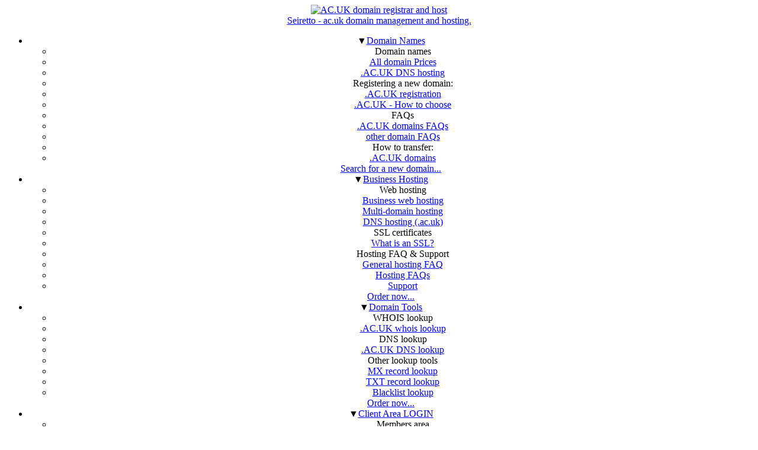

--- FILE ---
content_type: text/html; charset=UTF-8
request_url: https://www.seiretto.com/newsletters/survey-whois-dns-lookup.php
body_size: 4050
content:
<!DOCTYPE html>
<html lang="en-GB">
<head>
<title>Seiretto -  ac.uk domain management and hosting.</title>
<meta NAME="keywords" CONTENT="whois, dns, whois lookup, dns lookup, uk dns, whois ac.uk, whois gov.uk, dns ac.uk, dns gov.uk" />
<meta NAME="description" CONTENT="Seiretto: survey of most popular services we provide" />
<meta charset="utf-8">
<meta NAME="Content-Language" CONTENT="english" />
<link rel="stylesheet" type="text/css" href="../menu_defaults/jquery/jquery-ui.theme.min.css" />
<link rel="stylesheet" type="text/css" href="../menu_defaults/css.v5.php" />
<script SRC="https://www.seiretto.co.uk/vars/the--prices.js"></script>
<script SRC="https://www.seiretto.co.uk/vars/telno.php"></script>
<script src="../menu_defaults/jquery/external/jquery/jquery1.12.1.min.js"></script>

</head>
<body>
<div id="aatop" class="content"><div align="center">
<div id="bk_top">
   <div id="logo"> 
       <a href="https://www.seiretto.com/"><img src="https://www.seiretto.com/menu_defaults/seiretto.jpg" border="0" title="AC.UK domain registrar and host"></a>
        <div id="spacer"></div>
   </div>
    <div id="menu">
       <div class="page_heading">
<a class="top" href="https://www.seiretto.com/newsletters/survey-whois-dns-lookup.php">Seiretto -  ac.uk domain management and hosting.</a>
</div>       <ul id="ldd_menu" class="ldd_menu">	

				<li class="hover_border">
					<span><span id="sidemenu_arrow">&#9660;</span><a href="https://www.seiretto.com/domains/prices/" title=".gov.uk, .ac.uk and other domain names">Domain 
					Names</a></span>
					<div class="ldd_submenu">
						<ul>
							<li class="ldd_heading">Domain names<br /></li>
							<li><a href="https://www.seiretto.com/domains/prices/" title="domain registration and renewal costs">All domain Prices</a></li>							
							<li><a href="https://www.seiretto.com/domains/dns-management-no-cost-.AC.UK.php" title="DNS hosting for .ac.uk domains">.AC.UK DNS hosting</a></li>
							
							<li class="ldd_heading">Registering a new domain:</li>							
							<li><a href="https://www.seiretto.com/domains/register-new-.ac.uk.php" title="how to register a .ac.uk domain">.AC.UK registration</a></li>		
							<li><a href="https://www.seiretto.com/web_hosting/AC.UK/choose-domain-name/" title="how to choose a new .ac.uk domain">.AC.UK - How to choose</a></li>
						  </ul>
						<ul class="left_line">
							<li class="ldd_heading">FAQs</li>
							<li><a href="https://www.seiretto.com/domains/faq.php#.ac.uk" title="DNS hosting for .AC.UK domains">.AC.UK domains FAQs</a></li>

							<li>
							<a href="https://www.seiretto.com/domains/faq.php" title="FAQ domains">other domain FAQs</a>
							</li>
							
							<li class="ldd_heading">How to transfer:</li>
							<li><a href="https://www.seiretto.com/domains/how-to-transfer-.ac.uk-domain-names.php" title="how to transfer .ac.uk domains">.AC.UK domains</a></li>		
						</ul>
						<a class="ldd_subfoot" href="https://www.seiretto.com/whois/">Search for a new domain...</a>
				  </div>
				</li>
	
	
				<li class="hover_border">
					<span><span id="sidemenu_arrow">&#9660;</span><a href="https://www.seiretto.com/web_hosting/" title="UK business hosting - shared Linux and Windows servers">Business Hosting</a></span>

					<div class="ldd_submenu">
						<ul>
					<li class="ldd_heading">Web hosting</li>
						<li><a href="https://www.seiretto.com/web_hosting/business-web-hosting.php">Business web hosting</a></li>
							<li>
							<a href="https://www.seiretto.com/web_hosting/multi-domain-hosting.php">Multi-domain hosting</a></li>
							<li>
							<a href="https://www.seiretto.com/domains/dns-management-no-cost-.AC.UK.php">
							DNS hosting (.ac.uk)</a> <br></li>
	</ul>
						<ul class="left_line">
					<li class="ldd_heading">SSL certificates</li>
						<li><a href="https://www.seiretto.co.uk/SSL-certificates/" title="SSL certificates">What is an SSL?</a></li>
							<li class="ldd_heading">Hosting FAQ &amp; Support</li>
							<li>
							<a href="https://www.seiretto.com/web_hosting/faq.php" title="web hosting general FAQ">General hosting FAQ</a></li>
							<li>
							<a href="https://www.seiretto.com/web_hosting/faq.php#reseller%20FAQ" title="reseller hosting FAQs">Hosting FAQs</a></li>
							<li>
							<a href="https://www.seiretto.com/Support/" title="web hosting support pages">Support</a></li>
						
						</ul>
						<a class="ldd_subfoot" href="https://www.seiretto.co.uk/clients/create_account/">Order now...</a>
					</div>
				</li>
				
				<li class="hover_border">
					<span><span id="sidemenu_arrow">&#9660;</span><a href="https://www.seiretto.com/domains/" title="Domain Name Tools">Domain 
					Tools</a></span>
					<div class="ldd_submenu">
						<ul>
							<li class="ldd_heading">WHOIS lookup</li>

							<li><a href="https://www.seiretto.com/domains/whois/.ac.uk/" title="WHOIS lookup for .AC.UK domains">.AC.UK whois lookup</a></li>					

							<li class="ldd_heading">DNS lookup</li>
							<li>
							<a href="https://www.seiretto.com/domains/dns/.ac.uk/">
							.AC.UK DNS lookup</a></li>
						
						</ul>
						<ul class="left_line">
							
							<li class="ldd_heading">Other lookup tools</li>
							<li><a href="https://www.seiretto.com/domains/mx/">MX 
							record lookup</a></li>
							<li><a href="https://www.seiretto.com/domains/txt/">
							TXT record lookup</a></li>
							<li>
							<a href="https://www.seiretto.com/domains/blacklist/">
							Blacklist lookup</a><br></li>
						</ul>
						<a class="ldd_subfoot" href="https://www.seiretto.co.uk/clients/create_account/">Order now...</a>
				  </div>
				</li>
				
					<li class="hover_border">
					<span><span id="sidemenu_arrow">&#9660;</span><a href="https://seiretto.co.uk/clients/login/" title="members area">Client Area LOGIN</a></span>
					<div class="ldd_submenu">
						<ul>
							<li class="ldd_heading">Members area</li>
							<li><a href="https://seiretto.co.uk/clients/login/" title="members area login">Login</a></li>										
						</ul>
						<ul class="left_line">
							<li class="ldd_heading">Can't login?</li>
                            <li><a href="https://www.seiretto.co.uk/clients/forgottenpassword/" title="change your password">Change your password</a></li>
						</ul>
						<a class="ldd_subfoot" href="https://www.seiretto.co.uk/clients/create_account/">Join us...</a>
					</div>
				</li>
			</ul>
        <script type="text/javascript">
            $(function() {
				var $menu = $('#ldd_menu');
				$menu.children('li').each(function(){
					var $this = $(this);
					var $span = $this.children('span');
					$span.data('width',$span.width());
					
					$this.bind('mouseenter',function(){
						$menu.find('.ldd_submenu').stop(true,true).hide();
						$span.stop().animate(300,function(){
							$this.find('.ldd_submenu').slideDown(100);
						});
					}).bind('mouseleave',function(){
						$this.find('.ldd_submenu').stop(true,true).hide(900);
					});
				});
            });
        </script>      
        <div id="strapline"><b><i>.AC.UK registrar <span id="related">&</span> host</i></b>
        </div>
    </div>
    

<div id="spacer"></div>
	<div id="right"><div class="top_links">
<a title="Contact Seiretto Ltd" class="top" href="https://seiretto.co.uk/contactus/">Contact Us</a> |
<a title="About Seiretto Ltd" class="top" href="https://seiretto.co.uk/aboutus/">About Us</a> |
<a title="Site map" class="top" href="https://www.seiretto.com/sitemap/" target="_top">Site Map</a>
<br />
<div style="padding-top:8px; padding-left:22px;"><script>document.write(telno);</script></div>
</div></div>
	<div id="spacer"></div>
</div>
<div class="holdmenu ui-state-default ui-corner-all">    
   <div id="holdmenu-footer-top" class="photo_bk photo_bk-show"></div>
   
   <div id="sub_menu">
   <div xmlns:v="http://rdf.data-vocabulary.org/#" id="crums"> <span typeof="v:Breadcrumb"><a href="https://www.seiretto.com" rel="v:url" property="v:title">Seiretto</a> <span id="brd-sep">&gt;</span> </span><span typeof="v:Breadcrumb"><a href="https://www.seiretto.com/newsletters" rel="v:url" property="v:title">Newsletters</a> <span id="brd-sep">&gt;</span> </span><span typeof="v:Breadcrumb"><a href="https://www.seiretto.com/newsletters/survey-whois-dns-lookup.php" rel="v:url" property="v:title">Survey whois dns lookup</a></span>&nbsp;&nbsp;&nbsp;&nbsp;&nbsp;&nbsp;<span id="updated-date">(<a href="https://www.seiretto.com/newsletters/survey-whois-dns-lookup.php" title="Seiretto -  ac.uk domain management and hosting.">Survey whois dns lookup page</a> was last updated 29th May 2023)</span></div></div>  

<div class="holdmenu-footer"></div>

</div>

<div id="bk_middle">  

<div id="related" style="width:100%">
<h1>Newsletters</h1>
	<br>Related items: <a href="https://www.seiretto.com/newsletters/backups.php">How to backup your 
hosting account</a> - <a href="https://www.seiretto.com/newsletters/email-spoofing-malware.php">
What to do if your email is compromised or spoofed</a>
        <br>News:&nbsp; Our <a href="https://www.seiretto.com/domains/dns/">DNS lookup</a> 
	and <a href="https://www.seiretto.com/domains/whois/">WHOIS lookup</a> is now 
	our most used free service</div>
<br><br>
<div id="maincontent">

<div id="sidemenu">
   		<ul class="sidemenu">
			<a href="#aatop"><div class="heading external"><i>New domains</i></div></a>
			<li>
			<a href="https://www.seiretto.com/web_hosting/AC.UK/choose-domain-name/">Register a new
			AC.UK domain</a><br><br>
			<br>&nbsp;</li>
		</ul>
<br />
   <div class="external">
     <script>document.write(telno);</script>
	 <br /><br />
   </div>			
   <br><br><div class="ldd_heading" style="position:absolute">
<ul class="sidemenu" style="border-left:0; padding:0;">
 <div id="adtop" style="background-color:#005EA5; color:white;width:140px;" align="center">
	 <b>We offer free DNS hosting and<br>management for:</b></div>
   <div style="width:140px;">
    <li>&#10004; AC.UK domains</li>
    <li>&#10004; GOV.UK domains</li>&nbsp;<center>
	<a href="https://www.seiretto.co.uk/contactus/"><strong>Contact us now...</strong></a></center>
	<div style="color:white; height:4px" align="center" class="photo_bk">
	</div>
   </div> 			
</ul>
</div></div><div style="padding-right:180px; padding-left:60px;">
<strong><br>A survey carried out in July 2014 to find out our most popular services showed that:</strong>
<ul>
	<li><strong>for our paid services</strong> <br>our reseller hosting is the 
	most popular, followed closely by our ac.uk and gov.uk hosting.<br><img style=" margin:50px;" align="right" alt="survey whois dns lookup - reseller hosting" height="148" longdesc="dns and whois lookup, and reseller hosting proved to be most popular services" src="https://www.seiretto.com/web_hosting/reseller-hosting-benefits-profits.jpg" width="210"><br>Our
	<a href="https://www.seiretto.com/web_hosting/reseller_hosting.php"><strong>
	UK Reseller hosting</strong></a> has proved to be the most popular of our 
	services for over 6 years now.&nbsp; The high availability and stability 
	helps maintain a great and reliable selling platform that resellers can and 
	do rely upon.<br><br>The number of public sector domain names we host and 
	provide DNS services for has risen dramatically over the last few years.<br><br></li>
	<li><strong>for our free services</strong> (provided via our websites)<br>
	<a class="moz-txt-link-freetext" href="https://www.seiretto.com/domains/whois/">
	WHOIS lookup</a> and <a href="https://www.seiretto.com/domains/dns/">DNS 
	lookup</a> 
	services topped as the most used services.<p>&nbsp;Most commonly used are 
	the <a href="https://www.seiretto.com/domains/whois/.gov.uk/"><strong>GOV.UK whois 
	lookup</strong></a> and secondly is
	<a class="moz-txt-link-freetext" href="https://www.seiretto.com/domains/whois/.ac.uk/">
	<strong>AC.UK whois lookup</strong></a>.<br>
	<br>The most commonly used DNS services is for
	<a class="moz-txt-link-freetext" href="https://www.seiretto.com/domains/dns/.gov.uk/">
	GOV.UK DNS lookup</a> and again in second place is
	<a class="moz-txt-link-freetext" href="https://www.seiretto.com/domains/dns/.ac.uk/">
	AC.UK DNS lookup</a>.<br><br><em>There is currently a 20 
second delay to lookup more than a single domain; however, this does not deter visitors 
	from using the service many times each visit (as of July 2014).<br><br></em></p>
	</li>
</ul>

</div></div>
<div id="backtotop">
<br /><a href="#top">^back to top^</a> <br />
</div>
<p></p>
<div id="bk_bottom" class="ui-corner-all">
<div style="height:1px; width:100%;" class="photo_bk"></div>
  <table width="100%" border="0" >
    <tr>
      <th width="18%" rowspan="2" scope="col"><a href="https://www.seiretto.com/"><div style="height:10px;"><div>
      <img src="../menu_defaults/images/seiretto-login.jpg" border="0"></a></th>
      <th width="53%" height="3" scope="col" ></th>
      <th width="29%" height="3" scope="col"></th>
    </tr>
    <tr>
      <th scope="col" >
	    <div align="center" style="font-weight:normal; font-size:98%">
<script>
 document.write(VAT);
</script>
	    <br /><br />
	  	    Copyright &copy; 1996-2026 Seiretto.&nbsp; All rights reserved.<br /><br />
        </div></th>
      <th width="29%" scope="col"><div  style="font-weight:bold; font-size:98%" align="center"><a class="footer-black" href="https://seiretto.co.uk/privacypolicy/">Privacy
    Policy</a> &nbsp; &nbsp; <a class="footer-black" href="https://seiretto.co.uk/terms/">Terms of Service</a></div>
	  </th>
    </tr>
 </table> 
</div>

</div>

<noscript>
<div style="background-color:white;position:absolute;left:30%;top:250px;width:40%;height:100px;"><font color="#FF0000">
<h3>Warning:</h3>
<br>Your Internet Browser has JavaScript switched off.
<br>You will not be able view prices, order or login.
<br>Please switch on JavaScript to use our website.<h4></font></div>
</noscript>

<script>
$('div').addClass('ui-corner-all');	
$('table').addClass('ui-corner-all');	
$('td').addClass('ui-corner-all');	
$('.button').addClass('ui-corner-all');	
$('.sidemenu').addClass("ui-state-default ui-corner-all");
$('.ldd_menu').addClass("ui-state-default ui-corner-all");
$('.ldd_submenu').addClass("ui-state-default ui-corner-all");
$('.ldd_subfoot').addClass("ui-state-default ui-corner-all");

var styles = {fontWeight: "normal"};
$('.ldd_submenu').css(styles);
$('input').css(styles);

$(window).bind('scroll', function () {
    if ($(window).scrollTop() > 50) {
        $('.holdmenu').addClass("fixed");
        $('.holdmenu-footer').addClass('photo_bk');
        $('.holdmenu-footer').addClass('photo_bk-show');
        $('#holdmenu-footer-top').removeClass('photo_bk-show');
    } else {
        $('.holdmenu').removeClass('fixed');
        $('.holdmenu-footer').removeClass('photo_bk-show');
        $('#holdmenu-footer-top').addClass('photo_bk-show');
    }
});

</script>

</body>
</html>


--- FILE ---
content_type: text/html; charset=UTF-8
request_url: https://www.seiretto.co.uk/vars/telno.php
body_size: -31
content:
var telno="<span class=\"ui-icon ui-icon-mail-closed\" style=\"float: left; \"></span><a href=\"https://www.seiretto.co.uk/contactus/\" style=\"float: left;\"><strong>Email us</strong></a>";

--- FILE ---
content_type: text/javascript
request_url: https://www.seiretto.co.uk/vars/the--prices.js
body_size: 1495
content:
//DOMAIN prices
// .com, .org, etc..
var tld_1yr=24.40;
var tld_5yr=110.00;
var tld_9yr=214.42;

//.co.uk, .org.uk, etc...
var uk_1yr=17.69;
var uk_5yr=73.50;
var uk_9yr=125.82;

var london_1yr=59.99
var london_5yr=284.99
var london_9yr=509.99

var tv_2yr=65.00;
var ac_uk_2yr=215.00;
var gov_uk_2yr=215.00;
var eu_1yr=28.00;

//VPS
vps50 = new Array(3)
vps50[1]=25.95;
vps50[3]=72.25;
vps50[12]=274.45;

vps50m = new Array(3)
vps50m[1]=199;
vps50m[3]=539;
vps50m[12]=1960;

hybrid = new Array(3)
hybrid[1]=129;
hybrid[3]=379;
hybrid[12]=1390;

var SSL_cloudflare=39;

//DESIGNER Discount for domain purchases and renewals
var designer_domain_discount=0; // percentage % off - offer removed 1st Nov 2022

function make_it_money(mnt)
{
 mnt -= 0; // yes this is correct "-="  ohhhhh....
 mnt = (Math.round(mnt*100))/100;
 return (mnt == Math.floor(mnt))? mnt + '.00': ( (mnt*10 == Math.floor(mnt*10))?mnt + '0' : mnt);
}

// New Package prices for existing customers
var discount_emailonly_int=22.91;
var discount_starter_int=48;
//var discount_smallbusiness_int=26.70;//*PROMO
var discount_smallbusiness_int=99;
var discount_premier_int=162;
var discount_ecommerce_int=117.71;

//var discount_designer5_int=16.40;//*PROMO
var discount_designer2_int=30.81;
var discount_designer5_int=64.78;

//New package prices for NEW customers
var tld_domain_int=19;//when added to a NEW account order
var tv_domain_int=86;//when added to a NEW account order
var london_domain_int=48;//when added to a NEW account order
var uk_domain_int=9;//when added to a NEW account order

var domainpark_int=12;
var emailonly_int=29;
var starter_int=56;
var smallbusiness_int=99;
var premier_int=162;
var windows_starter_int=56;
var windows_smallbusiness_int=99;
var windows_premier_int=162;

var designer2_int=39;
var designer5_int=86;
var designer10_int=159;
var designer20_int=289;
var designer30_int=389;
var designer40_int=489;
var designer50_int=589;
var designer60_int=689;
var designer70_int=789;
var designer80_int=889;
var designer100_int=1089;
var designer120_int=1289;
var designer5="&pound;"+ designer5_int +"<br>per year";

var ecommerce_int=149;
var enhanced_ecom_int=264;
var ecommerce_specific_support_contract_int=0;//not offered now
var US_discount=20; // this is percentage, 20%
var premier_int_normal_price=162;// used on renewals
var designer5_int_normal_price=86;// used on renewals
//var designer5="<small><font color=#FF0000>Special offer</small><br><strike><b> &pound;82</strike></font> &nbsp;&pound;39</b> for 1st year<small><br><font color=#FF0000><a href=\"https://www.seiretto.co.uk/clientarea/order_now%20-%20Designer.php\">BUY NOW</a><br>(offer ends 28th April 2011)</small></font>";

var domainpark="&pound;"+ domainpark_int +"<br>per year";
var emailonly="&pound;"+ emailonly_int +"<br>per year";
var starter="&pound;"+ starter_int +"<br>per year";
var smallbusiness="&pound;"+ smallbusiness_int +"<br>per year";
var premier="&pound;"+ premier_int +"<br>per year";
var ecommerce="&pound;"+ ecommerce_int +"<br>per year";
var enhanced_ecommerce="&pound;"+ enhanced_ecom_int +"<br>per year";

function addit(a, b){
 a=a*1;
 b=b*1;
 return a+b;
}
var ecommerce_yr1="&pound;"+ addit(ecommerce_int, ecommerce_specific_support_contract_int) +"<br>first year";
var enhanced_ecommerce_yr1="&pound;"+ addit(enhanced_ecom_int, ecommerce_specific_support_contract_int) +"<br>first year";

var windows_starter="&pound;"+ starter_int +"<br>per year";
var windows_smallbusiness="&pound;"+ windows_smallbusiness_int +"<br>per year";
var windows_premier="&pound;"+ windows_premier_int +"<br>per year";

//var ecommerce="<small><font color=#FF0000><b>Discount OFFER!</b> &nbsp; <strike>�399</strike> �199 first year<br><small>�149 per year on renewal (offer must end soon)</small></small><font>";
//var premier="<small><font color=#FF0000>Special offer</small><br><strike><b> &pound;149</strike></font> &nbsp;&pound;89</b> for 1st year<small><br><font color=#FF0000><a href=\"https://www.seiretto.co.uk/clientarea/order_now%20-%20premier.php\">BUY NOW</a><br>(offer ends 1st June 2014)</small></font>";
var windows_premier=premier;

//var smallbusiness="<small><font color=#FF0000>Special offer</small><br><strike><b> &pound;89</strike></font> &nbsp;&pound;49</b><br>for 1st year<small><br><font color=#FF0000><a href=\"https://www.seiretto.co.uk/clientarea/order_now%20-%20Small%20Business.php\">BUY NOW</a><br>(offer ends 28th April 2011)</small></font>";
//var windows_premier=premier;
//var windows_starter="<small><small><font color=#FF0000>Xmas OFFER</small><br><strike><font face=\"Times New Roman\"><b> �49</b></font></strike></font><b> &nbsp;�"+ windows_starter_int +"</b><small><br><font color=#FF0000>(offer closes 1pm 23rd Dec)</small></small></font>";
//var windows_smallbusiness="<small><font color=#FF0000>Special offer</small><br><strike><b> &pound;89</strike></font> &nbsp;&pound;49</b><br>for 1st year<small><br><font color=#FF0000><a href=\"https://www.seiretto.co.uk/clientarea/order_now%20-%20Small%20Business.php\">BUY NOW</a><br>(offer ends 28th April 2011)</small></font>";
//var windows_starter="<small><font color=#FF0000>Special offer �49</small><br><small><font color=#FF0000>2 years hosting for the price of one (BUY NOW - limited offer)</small></font>";

var VAT_int=0;
var VAT_live="0";
var VAT="All prices are in UK Pounds sterling.";
var VAT_no="";

var seiretto_address="59, Cromer St, Maybank, Newcastle-under-Lyme, ST5 0JN. UK";
var the_footer="<b>Registered Office:</b><br>Seiretto Limited, "+seiretto_address+"<br>";
the_footer=the_footer+"Registered in England and Wales Number: 4716409. &nbsp;";

function ctrld(type,name){
ctrl_url="<font size=\"-2\"><a href=\"http://www.seiretto.com/svcp-demo/"+type+"/\">";
ctrl_url=ctrl_url+name+" demo</a></font>";
document.write(ctrl_url);
}
function bookmark(url,title){
  if ((navigator.appName == "Microsoft Internet Explorer") && (parseInt(navigator.appVersion) >= 4)) {
  window.external.AddFavorite(url,title);
  } else if (navigator.appName == "Netscape") {
    window.sidebar.addPanel(title,url,"");
  } else {
    alert("Press CTRL-D (Netscape) or CTRL-T (Opera) to bookmark");
  }
}
